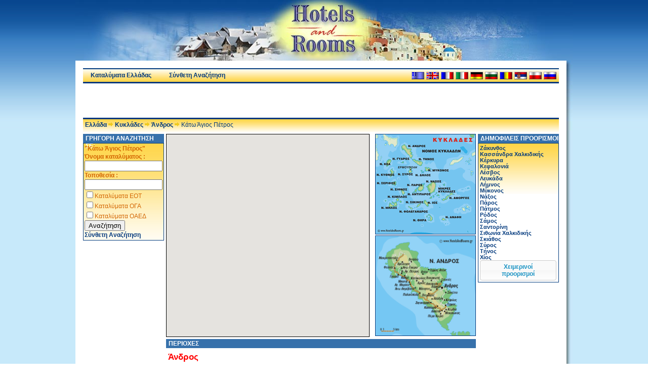

--- FILE ---
content_type: text/html; charset=utf-8
request_url: https://www.hotelsandrooms.gr/index.php?region=Kato-Agios-Petros-Andros-Cyclades&o=10499
body_size: 5823
content:
<!DOCTYPE html PUBLIC "-//W3C//DTD XHTML 1.0 Transitional//EN" "http://www.w3.org/TR/xhtml1/DTD/xhtml1-transitional.dtd"><html xmlns="http://www.w3.org/1999/xhtml" lang="el"><head><meta http-equiv="Content-Type" content="text/html; charset=utf-8"/><meta http-equiv="Content-Language" content="el"/><script data-ad-client="ca-pub-0083256877175286" async src="https://pagead2.googlesyndication.com/pagead/js/adsbygoogle.js"></script><title>Κάτω Άγιος Πέτρος Άνδρος Κυκλάδες - Ξενοδοχεία και Ενοικιαζόμενα Δωμάτια - Hotels and Rooms</title><meta name="keywords" content="Κάτω Άγιος Πέτρος,καταλύματα,Άνδρος,Ξενοδοχεία σε Κάτω Άγιος Πέτρος,καταλυματα,διαμονή,διαμονη,ξενοδοχεία,ξενοδοχεια,ξενοδοχείο,ξενοδοχειο,ξενοδοχείων,ενοικιαζόμενα,ενοικιαζομενα,ενοικιαζομενα δωματια,δωμάτια,δωματια,δωμάτιο,δωματιο,δωματίων,στούντιο,στουντιο,διακοπές,διακοπες,διακοπεσ,διαμερίσματα,διαμερισματα,αρχοντικά,αρχοντικα,αρχοντικό,αρχοντικο,παραδοσιακοί,παραδοσιακοι,παραδοσιακός,παραδοσιακος,παραδοσιακά,παραδοσιακοσ,ξενώνες,ξενωνες,ξενωνεσ,ξενώνας,ξενωνας,ξενωνασ,πανσιόν,πανσιον,βίλλες,βιλλες,βίλλα,βιλλα,βίλες,βιλες,χάρτης,κρατήσεις,κρατησεις,studios,Bungalows,hotels,rooms,apartments,villas,holidays,reservations,bookings,vacations,Greece,Guesthouse,accommodation,travel,Κυκλάδες,Αγία Μαρίνα,Άγιος Πέτρος,Άνω Γαύριο,Αποίκια,Απρόβατο,Γαύριο,Κατάκοιλος,Κάτω Απροβάτου,Κόρθιο,Κυπρί,Μένητες,Μεσαριά,Μπατσί,Όρμος Κορθίου,Στενιές,Στιβάρι,Χώρα Άνδρου,ΝΗΡΗΙΔΕΣ,Ξενοδοχείο Επιπλ. Διαμερισμάτων,Κυκλάδων"/><meta name="description" content="Οδηγός Ξενοδοχείων &amp; Ενοικιαζομένων Δωματίων Ελλάδας &quot;Hotels and Rooms&quot;. Καταλύματα (Ξενοδοχεία, ενοικιαζόμενα δωμάτια, διαμερίσματα, στούντιο, βίλλες, ξενώνες, αρχοντικά) σε Κάτω Άγιος Πέτρος Άνδρος Κυκλάδες"/><meta name="viewport" content="initial-scale=1.0"/><meta property="og:url" content="http://www.hotelsandrooms.gr"/><meta property="og:image" content="https://www.hotelsandrooms.gr/images/maps/Gr/hellas.png"><link rel="HOME" title="H&amp;R Home Page" href="https://www.hotelsandrooms.gr"/><link rel="icon" href="https://www.hotelsandrooms.gr/static/icons/favicon.ico"/><link rel="shortcut icon" href="https://www.hotelsandrooms.gr/static/icons/favicon.ico"/><link rel="canonical" href="https://www.hotelsandrooms.gr/index.php?region=Kato-Agios-Petros-Andros-Cyclades&amp;o=10499"/><link rel="apple-touch-icon" href="https://www.hotelsandrooms.gr/images/touch-icons/apple-touch-icon-iphone-60x60.png"/><link rel="apple-touch-icon" sizes="60x60" href="https://www.hotelsandrooms.gr/images/touch-icons/apple-touch-icon-ipad-76x76.png"/><link rel="apple-touch-icon" sizes="114x114" href="https://www.hotelsandrooms.gr/images/touch-icons/apple-touch-icon-iphone-retina-120x120.png"/><link rel="apple-touch-icon" sizes="144x144" href="https://www.hotelsandrooms.gr/images/touch-icons/apple-touch-icon-ipad-retina-152x152.png"/><link rel="alternate" hreflang="el" href="/index.php?region=Kato-Agios-Petros-Andros-Cyclades&amp;o=10499"/><link rel="alternate" hreflang="en" href="/index.php?region=Kato-Agios-Petros-Andros-Cyclades&amp;o=10499&amp;l=en"/><link rel="alternate" hreflang="fr" href="/index.php?region=Kato-Agios-Petros-Andros-Cyclades&amp;o=10499&amp;l=fr"/><link rel="alternate" hreflang="it" href="/index.php?region=Kato-Agios-Petros-Andros-Cyclades&amp;o=10499&amp;l=it"/><link rel="alternate" hreflang="de" href="/index.php?region=Kato-Agios-Petros-Andros-Cyclades&amp;o=10499&amp;l=de"/><link rel="alternate" hreflang="bg" href="/index.php?region=Kato-Agios-Petros-Andros-Cyclades&amp;o=10499&amp;l=bg"/><link rel="alternate" hreflang="ro" href="/index.php?region=Kato-Agios-Petros-Andros-Cyclades&amp;o=10499&amp;l=ro"/><link rel="alternate" hreflang="sr" href="/index.php?region=Kato-Agios-Petros-Andros-Cyclades&amp;o=10499&amp;l=sr"/><link rel="alternate" hreflang="pl" href="/index.php?region=Kato-Agios-Petros-Andros-Cyclades&amp;o=10499&amp;l=pl"/><link rel="alternate" hreflang="ru" href="/index.php?region=Kato-Agios-Petros-Andros-Cyclades&amp;o=10499&amp;l=ru"/><link rel="alternate" hreflang="x-default" href="/index.php?region=Kato-Agios-Petros-Andros-Cyclades&amp;o=10499&amp;l=en"/><link href="https://www.hotelsandrooms.gr/static/css/template2.5.css" rel="stylesheet" type="text/css" media="screen"/><script type="text/javascript" src="https://apis.google.com/js/platform.js" async defer></script><script src="https://maps.google.com/maps/api/js?v=3.exp&key=AIzaSyCCSK8DwD6Hgyzn6tSG87mchJ7EGDZcvXY" type="text/javascript"></script></head>
<body><div id="fb-root"></div>
<script type="text/javascript"><!--//<![CDATA[
window.fbAsyncInit=function(){FB.init({appId:"112409305481680",xfbml:true,version:"v2.10"});};
(function(d,s,id){var js,fjs=d.getElementsByTagName(s)[0];if(d.getElementById(id))return;js=d.createElement(s);js.id=id;js.src="//connect.facebook.net/el_GR/sdk.js";fjs.parentNode.insertBefore(js,fjs);}(document,"script","facebook-jssdk"));
//]]>--></script>
<div id="Top1"><div id="Header"></div></div>
<div id="Top2">
<div id="Top2PageBgrd">
<div id="Top2Page">
	<div id="MenuOut">
		<div id="Menu"><div class="mMenu"><a href="/">Καταλύματα Ελλάδας</a></div><div class="mMenu"><a href="/index.php?i=1">Σύνθετη Αναζήτηση</a></div></div>
		<div id="Langs"><span class="Flag_el" title="Ελληνικά">&nbsp;</span><a class="Flag_en" href="/index.php?region=Kato-Agios-Petros-Andros-Cyclades&amp;o=10499&amp;l=en" title="English"></a><a class="Flag_fr" href="/index.php?region=Kato-Agios-Petros-Andros-Cyclades&amp;o=10499&amp;l=fr" title="Français"></a><a class="Flag_it" href="/index.php?region=Kato-Agios-Petros-Andros-Cyclades&amp;o=10499&amp;l=it" title="Italiano"></a><a class="Flag_de" href="/index.php?region=Kato-Agios-Petros-Andros-Cyclades&amp;o=10499&amp;l=de" title="Deutsch"></a><a class="Flag_bg" href="/index.php?region=Kato-Agios-Petros-Andros-Cyclades&amp;o=10499&amp;l=bg" title="Български"></a><a class="Flag_ro" href="/index.php?region=Kato-Agios-Petros-Andros-Cyclades&amp;o=10499&amp;l=ro" title="Română"></a><a class="Flag_sr" href="/index.php?region=Kato-Agios-Petros-Andros-Cyclades&amp;o=10499&amp;l=sr" title="Српска"></a><a class="Flag_pl" href="/index.php?region=Kato-Agios-Petros-Andros-Cyclades&amp;o=10499&amp;l=pl" title="Polski"></a><a class="Flag_ru" href="/index.php?region=Kato-Agios-Petros-Andros-Cyclades&amp;o=10499&amp;l=ru" title="Русский"></a></div>
	</div>
<div id="TopBanners"><div id="Banner468L"><script async src="//pagead2.googlesyndication.com/pagead/js/adsbygoogle.js" type="text/javascript"></script>
<ins class="adsbygoogle" style="display:inline-block;width:468px;height:60px" data-ad-client="ca-pub-0083256877175286" data-ad-slot="2651716087"></ins>
<script type="text/javascript">(adsbygoogle=window.adsbygoogle||[]).push({});</script></div><div id="Banner468R"><script type="text/javascript" src="https://go.linkwi.se/delivery/js/crl.js"></script>
<script type="text/javascript">LinkwiseCreative.retargeting(1);LinkwiseCreative.rotator(2143,1693,"_top","0");</script>
<noscript><iframe id="lkws_csy7j6c6" name="lkws_csy7j6c6" src="https://go.linkwi.se/delivery/ri.php?r=2143&amp;a=1693&amp;target=_top&amp;rtg=1" style="width:468px;height:60px" scrolling="no" frameborder="0"></iframe></noscript></div></div>
	<div id="pathway_outer">
		<div id="pathway_inner">
			<div id="pathway_text"><span class="pathway"><a class="pathway" href="/">Ελλάδα</a> <img src="https://www.hotelsandrooms.gr/static/icons/breadcrumbs_arrow.gif" width="10" height="10" alt="->" title=""/> <a class="pathway" href="/index.php?region=Cyclades&amp;p=8">Κυκλάδες</a> <img src="https://www.hotelsandrooms.gr/static/icons/breadcrumbs_arrow.gif" width="10" height="10" alt="->" title=""/> <a class="pathway" href="/index.php?region=Andros-Cyclades&amp;n=75">Άνδρος</a> <img src="https://www.hotelsandrooms.gr/static/icons/breadcrumbs_arrow.gif" width="10" height="10" alt="->" title=""/> Κάτω Άγιος Πέτρος</span></div>
		</div>

		<div class="fblike"><div class="fb-like" data-href="https://www.hotelsandrooms.gr/" data-layout="button_count" data-action="like" data-show-faces="false" data-share="false" style="width:145px"></div></div>
		<div class="fblike"><div id="plusone-div"></div></div>
	</div>
</div>
<div id="Top2RBgrd"></div>
</div></div>
<div id="Middle">
	<div id="MiddleAll">
		<div id="MiddlePage"><div id="Left"><div id="QSearch_Head"><h2>ΓΡΗΓΟΡΗ ΑΝΑΖΗΤΗΣΗ ΣΕ:</h2></div><div id="QSearch"><div id="QSearch_Inner"><form action="/index.php" id="quick_search" method="get"><div><input type="hidden" name="region" value="Kato-Agios-Petros-Andros-Cyclades"/><input type="hidden" name="o" value="10499"/><span style="font-weight:bold">"Κάτω Άγιος Πέτρος"<br/>Όνομα καταλύματος :</span><span><input type="text" name="c1" id="fld_1" value="" style="width:95%"/></span><span style="font-weight:bold">Τοποθεσία :</span><br/><span style=""><input type="text" name="c2" value="" style="width:95%"/></span><input type="checkbox" id="c3" name="c3"/><label for="c3">Καταλύματα ΕΟΤ</label><br/><input type="checkbox" id="c4" name="c4"/><label for="c4">Καταλύματα ΟΓΑ</label><br/><input type="checkbox" id="c5" name="c5"/><label for="c5">Καταλύματα ΟΑΕΔ</label><br/><span style=""><input type="submit" value="Αναζήτηση"/></span><br/><a href="/index.php?i=1">Σύνθετη Αναζήτηση</a></div></form></div></div><script async src="//pagead2.googlesyndication.com/pagead/js/adsbygoogle.js" type="text/javascript"></script>
<ins class="adsbygoogle" style="display:inline-block;width:160px;height:600px" data-ad-client="ca-pub-0083256877175286" data-ad-slot="8877653594"></ins>
<script type="text/javascript">(adsbygoogle=window.adsbygoogle||[]).push({});</script><script async src="//pagead2.googlesyndication.com/pagead/js/adsbygoogle.js" type="text/javascript"></script>
<ins class="adsbygoogle" style="display:inline-block;width:160px;height:600px" data-ad-client="ca-pub-0083256877175286" data-ad-slot="8877653594"></ins>
<script type="text/javascript">(adsbygoogle=window.adsbygoogle||[]).push({});</script></div><div id="Main"><div id="Maps"><div id="MainMap"><div id="Gmap"></div></div><div id="BackMaps"><a href="/index.php?region=Cyclades&amp;p=8"><img class="BackMap1" src="https://www.hotelsandrooms.gr/images/maps/Gr/ps8.png" alt="Κυκλάδες" title="Κυκλάδες"/></a><a href="/index.php?region=Andros-Cyclades&amp;n=75"><img class="BackMap2" src="https://www.hotelsandrooms.gr/images/maps/Gr/n75.png" alt="Άνδρος" title="Άνδρος"/></a></div></div><div id="Links"><div id="Links_Head"><h2>ΠΕΡΙΟΧΕΣ</h2></div><div id="Links_Main"><h2><a style="color:red" href="/index.php?region=Andros-Cyclades&amp;n=75">Άνδρος</a></h2><table><tr><td><p><a href="/index.php?region=Ayia-Marina-Andros-Cyclades&amp;o=10232">Αγία Μαρίνα</a></p><p><a href="/index.php?region=Agios-Petros-Andros-Cyclades&amp;o=10495">Άγιος Πέτρος</a></p><p><a href="/index.php?region=Ano-Gavrio-Andros-Cyclades&amp;o=10506">Άνω Γαύριο</a></p><p><a href="/index.php?region=Apikia-Andros-Cyclades&amp;o=10041">Αποίκια</a></p><p><a href="/index.php?region=Aprovato-Andros-Cyclades&amp;o=10509">Απρόβατο</a></p><p><a href="/index.php?region=Gavrio-Andros-Cyclades&amp;o=10494">Γαύριο</a></p><p><a href="/index.php?region=Katakilos-Andros-Cyclades&amp;o=10519">Κατάκοιλος</a></p></td><td><p>Κάτω Άγιος Πέτρος</p><p><a href="/index.php?region=Kato-Aprovatou-Andros-Cyclades&amp;o=10512">Κάτω Απροβάτου</a></p><p><a href="/index.php?region=Korthi-Andros-Cyclades&amp;o=10239">Κόρθιο</a></p><p><a href="/index.php?region=Kypri-Andros-Cyclades&amp;o=10500">Κυπρί</a></p><p><a href="/index.php?region=Menites-Andros-Cyclades&amp;o=10055">Μένητες</a></p><p><a href="/index.php?region=Messaria-Andros-Cyclades&amp;o=10049">Μεσαριά</a></p><p><a href="/index.php?region=Batsi-Andros-Cyclades&amp;o=10529">Μπατσί</a></p></td><td><p><a href="/index.php?region=Ormos-Korthiou-Andros-Cyclades&amp;o=10231">Όρμος Κορθίου</a></p><p><a href="/index.php?region=Stenies-Andros-Cyclades&amp;o=10061">Στενιές</a></p><p><a href="/index.php?region=Stivari-Andros-Cyclades&amp;o=10532">Στιβάρι</a></p><p><a href="/index.php?region=Chora-Andros-Cyclades&amp;o=10037">Χώρα Άνδρου</a></p><p><a href="/index.php?region=Andros-Cyclades&amp;o=9995">Υπόλοιπες περιοχές Άνδρου</a></p></td></tr></table></div><div id="Links_Bottom"></div></div><div id="accom"><div class="accomTitle"><h1>Ξενοδοχεία σε Κάτω Άγιος Πέτρος</h1></div><div id="menu2"><div class="current">ΚΑΤΑΛΥΜΑΤΑ</div><div class="active"><a href="/el/infos/%CE%9A%CF%85%CE%BA%CE%BB%CE%AC%CE%B4%CE%B5%CF%82/%CE%86%CE%BD%CE%B4%CF%81%CE%BF%CF%82/%CE%9A%CE%AC%CF%84%CF%89%20%CE%86%CE%B3%CE%B9%CE%BF%CF%82%20%CE%A0%CE%AD%CF%84%CF%81%CE%BF%CF%82.html">ΠΛΗΡΟΦΟΡΙΕΣ</a></div><div class="deactivated">ΦΩΤΟΓΡΑΦΙΕΣ</div></div><div id="accomTab"><div id="accomBeg">Υπάρχουν <b>1 καταλύματα</b>.<br/></div><div class="Hotel"><div class="Photo_outer"><img src="https://www.hotelsandrooms.gr/images/hotels/nophoto.png" alt=""/></div><div class="Box"><div class="Title"><h2><a href="https://www.hotelsandrooms.gr/index.php?hotel=Niriides-Hotel-Hotel-Kato-Agios-Petros-Andros&amp;id=614" title="ΝΗΡΗΙΔΕΣ, Ξενοδοχείο Επιπλ. Διαμερισμάτων, Κάτω Άγιος Πέτρος, Άνδρος, Κυκλάδων">ΝΗΡΗΙΔΕΣ</a></h2><div class="Class"><img src="https://www.hotelsandrooms.gr/static/icons/B.png" width="16" height="16" alt="Β τάξης" title="Β τάξης"/></div></div><div class="Line1"><div class="Buttons"></div><h2>Ξενοδοχείο Επιπλ. Διαμερισμάτων</h2></div><div class="Line2"><h4>Κάτω Άγιος Πέτρος, Άνδρος, Κυκλάδων</h4><div class="phone"></div></div><div class="Fac"></div></div></div></div></div></div><div id="Right"><div class="Head_Title"><h2>ΔΗΜΟΦΙΛΕΙΣ ΠΡΟΟΡΙΣΜΟΙ</h2></div><div class="Box_Outer"><div class="Box_Inner"><div id="QLS"><a href="/index.php?region=Zakynthos-Eptanissa&amp;n=104">Ζάκυνθος</a><br/><a href="/index.php?region=Kassandra-Chalkidiki-Macedonia&amp;n=218">Κασσάνδρα Χαλκιδικής</a><br/><a href="/index.php?region=Kerkyra-Eptanissa&amp;n=107">Κέρκυρα</a><br/><a href="/index.php?region=Kefalonia-Eptanissa&amp;n=110">Κεφαλονιά</a><br/><a href="/index.php?region=Lesvos-North-Aegean&amp;n=113">Λέσβος</a><br/><a href="/index.php?region=Lefkada-Eptanissa&amp;n=112">Λευκάδα</a><br/><a href="/index.php?region=Limnos-North-Aegean&amp;n=123">Λήμνος</a><br/><a href="/index.php?region=Mykonos-Cyclades&amp;n=76">Μύκονος</a><br/><a href="/index.php?region=Naxos-Cyclades&amp;n=72">Νάξος</a><br/><a href="/index.php?region=Paros-Cyclades&amp;n=74">Πάρος</a><br/><a href="/index.php?region=Patmos-Dodecanese&amp;n=51">Πάτμος</a><br/><a href="/index.php?region=Rhodes-Dodecanese&amp;n=44">Ρόδος</a><br/><a href="/index.php?region=Samos-North-Aegean&amp;n=114">Σάμος</a><br/><a href="/index.php?region=Santorini-Cyclades&amp;n=77">Σαντορίνη</a><br/><a href="/index.php?region=Sithonia-Chalkidiki-Macedonia&amp;n=219">Σιθωνία Χαλκιδικής</a><br/><a href="/index.php?region=Skiathos-Sporades&amp;n=120">Σκιάθος</a><br/><a href="/index.php?region=Syros-Cyclades&amp;n=70">Σύρος</a><br/><a href="/index.php?region=Tinos-Cyclades&amp;n=71">Τήνος</a><br/><a href="/index.php?region=Chios-North-Aegean&amp;n=115">Χίος</a><br/><button id="QLWbut" style="display:none">Χειμερινοί προορισμοί</button></div><div id="QLW" style="display:none"><a href="/index.php?region=Ski-Centres&amp;p=20">Χιονοδρομικά Κέντρα</a><br/><a href="/index.php?region=Vasilitsa-Ski-Centre&amp;n=203">Βασιλίτσας Χ.Κ.</a><br/><a href="/index.php?region=Verno-Ski-Centre&amp;n=206">Βέρνου (Βίτσι) Χ.Κ.</a><br/><a href="/index.php?region=Vigla-Ski-Centre&amp;n=208">Βίγλας Πισοδερίου Χ.Κ.</a><br/><a href="/index.php?region=Kaimaktsalan-Ski-Centre&amp;n=207">Βόρας (Καϊμακτσαλάν) Χ.Κ.</a><br/><a href="/index.php?region=Vrondous-Ski-Centre&amp;n=202">Βροντούς (Λαϊλιά) Χ.Κ.</a><br/><a href="/index.php?region=Elatohori-Ski-Centre&amp;n=209">Ελατοχωρίου Χ.Κ.</a><br/><a href="/index.php?region=Menalon-Ski-Centre&amp;n=216">Μαινάλου Χ.Κ.</a><br/><a href="/index.php?region=Metsovo-Ski-Centre&amp;n=210">Μετσόβου Χ.Κ.</a><br/><a href="/index.php?region=Pangeo-Ski-Centre&amp;n=201">Παγγαίου Χ.Κ.</a><br/><a href="/index.php?region=Parnassos-Ski-Centre&amp;n=214">Παρνασσού Χ.Κ.</a><br/><a href="/index.php?region=Pilio-Ski-Centre&amp;n=212">Πηλίου Χ.Κ.</a><br/><a href="/index.php?region=Seli-Ski-Centre&amp;n=205">Σελίου Χ.Κ.</a><br/><a href="/index.php?region=Tria-Pente-Pigadia-Ski-Centre&amp;n=204">Τρία-Πέντε Πηγάδια Χ.Κ.</a><br/><a href="/index.php?region=Timfristos-Ski-Centre&amp;n=215">Τυμφρηστού Χ.Κ.</a><br/><a href="/index.php?region=Helmos-Ski-Centre&amp;n=217">Χελμού Χ.Κ.</a><br/><a href="/index.php?region=Zagorochoria-Epirus&amp;n=221">Ζαγοροχώρια</a><br/><a href="/index.php?region=Prespes-Lakes-Macedonia&amp;n=222">Λίμνες Πρέσπες</a><br/><a href="/index.php?region=Limni-Plastira-Thessalia&amp;n=220">Λίμνη Πλαστήρα</a><br/><button id="QLSbut" style="display:none">Καλοκαιρινοί προορισμοί</button></div></div></div><script type="text/javascript" src="http://go.linkwi.se/delivery/js/crl.js"></script>
<script type="text/javascript">LinkwiseCreative.retargeting(1);LinkwiseCreative.rotator(10341,1693,"_blank","0");</script>
<noscript><iframe id="lkws_39m7twb3" name="lkws_39m7twb3" src="http://go.linkwi.se/delivery/ri.php?r=10341&amp;a=1693&amp;target=_blank&amp;rtg=1" style="width:160px;height:600px" scrolling="no" frameborder="0"></iframe></noscript><script type="text/javascript" src="http://go.linkwi.se/delivery/js/crl.js"></script>
<script type="text/javascript">LinkwiseCreative.retargeting(1);LinkwiseCreative.rotator(10341,1693,"_blank","0");</script>
<noscript><iframe id="lkws_th5kv6a2" name="lkws_th5kv6a2" src="http://go.linkwi.se/delivery/ri.php?r=10341&amp;a=1693&amp;target=_blank&amp;rtg=1" style="width:160px;height:600px" scrolling="no" frameborder="0"></iframe></noscript></div></div>
	</div>
</div>
<div id="Bottom"><div id="BottomBgrd"><div id="Bot_Menu"><a href="/el/press-guide.html">Έντυπος Οδηγός</a> | <a href="/el/hoteliers.html">Ξενοδόχοι</a> | <a href="/el/sitemap.html">Sitemap</a> | <a href="/el/contact.html">Επικοινωνία</a></div></div></div><link href="//code.jquery.com/ui/1.12.1/themes/ui-lightness/jquery-ui.min.css" rel="stylesheet" type="text/css" media="screen"/><script src="//code.jquery.com/jquery-3.2.1.min.js" type="text/javascript"></script><script src="//code.jquery.com/ui/1.12.1/jquery-ui.min.js" type="text/javascript"></script><script type="text/javascript">function LoadGoogleMap() {var latlng=new google.maps.LatLng(37.882423400879,24.753442764282);var myOptions={zoom:16,center:latlng,mapTypeId:google.maps.MapTypeId.HYBRID};var map=new google.maps.Map(document.getElementById("Gmap"),myOptions);var noPoi=[{featureType:"poi",stylers:[{visibility:"off"}]}];map.setOptions({styles:noPoi});}$(function() {LoadGoogleMap()
	$("#QLWbut").button().show().on("click",function() {$("#QLS").hide(); $("#QLW").show();});
	$("#QLSbut").button().show().on("click",function() {$("#QLW").hide(); $("#QLS").show();});})</script><script type="text/javascript">(function(i,s,o,g,r,a,m){i["GoogleAnalyticsObject"]=r;i[r]=i[r]||function(){(i[r].q=i[r].q||[]).push(arguments)},i[r].l=1*new Date();a=s.createElement(o),m=s.getElementsByTagName(o)[0];a.async=1;a.src=g;m.parentNode.insertBefore(a,m)})(window,document,"script","//www.google-analytics.com/analytics.js","ga");ga("create","UA-2582813-1","auto");ga("send","pageview");</script><script>gapi.plusone.render("plusone-div",{lang:"el","size":"medium","count":"false"})</script>
</body></html>

--- FILE ---
content_type: text/html; charset=utf-8
request_url: https://accounts.google.com/o/oauth2/postmessageRelay?parent=https%3A%2F%2Fwww.hotelsandrooms.gr&jsh=m%3B%2F_%2Fscs%2Fabc-static%2F_%2Fjs%2Fk%3Dgapi.lb.en.H0R5hnEJFgQ.O%2Fd%3D1%2Frs%3DAHpOoo9sMW3biwZqLR-weMeFfAeYoZsLKA%2Fm%3D__features__
body_size: 160
content:
<!DOCTYPE html><html><head><title></title><meta http-equiv="content-type" content="text/html; charset=utf-8"><meta http-equiv="X-UA-Compatible" content="IE=edge"><meta name="viewport" content="width=device-width, initial-scale=1, minimum-scale=1, maximum-scale=1, user-scalable=0"><script src='https://ssl.gstatic.com/accounts/o/2580342461-postmessagerelay.js' nonce="1KWlYFm9Pav10etI9oTBKw"></script></head><body><script type="text/javascript" src="https://apis.google.com/js/rpc:shindig_random.js?onload=init" nonce="1KWlYFm9Pav10etI9oTBKw"></script></body></html>

--- FILE ---
content_type: text/html; charset=utf-8
request_url: https://www.google.com/recaptcha/api2/aframe
body_size: 267
content:
<!DOCTYPE HTML><html><head><meta http-equiv="content-type" content="text/html; charset=UTF-8"></head><body><script nonce="Caz29oXO5Nho5NUgCBEYag">/** Anti-fraud and anti-abuse applications only. See google.com/recaptcha */ try{var clients={'sodar':'https://pagead2.googlesyndication.com/pagead/sodar?'};window.addEventListener("message",function(a){try{if(a.source===window.parent){var b=JSON.parse(a.data);var c=clients[b['id']];if(c){var d=document.createElement('img');d.src=c+b['params']+'&rc='+(localStorage.getItem("rc::a")?sessionStorage.getItem("rc::b"):"");window.document.body.appendChild(d);sessionStorage.setItem("rc::e",parseInt(sessionStorage.getItem("rc::e")||0)+1);localStorage.setItem("rc::h",'1766006755181');}}}catch(b){}});window.parent.postMessage("_grecaptcha_ready", "*");}catch(b){}</script></body></html>

--- FILE ---
content_type: text/css
request_url: https://www.hotelsandrooms.gr/static/css/template2.5.css
body_size: 4114
content:
html{overflow-y:scroll;}
body{padding:0;margin:0;font:12px Arial,Helvetica,sans-serif;color:#333;vertical-align:top;width:100%;height:100%;}
td{font-size:12px;text-align:left;}
a:link{font-weight:bold;color:#00397d;text-decoration:none;}
a:visited{font-weight:bold;color:#00397d;text-decoration:none;}
a:hover{font-weight:bold;color:#c43c03;text-decoration:none;}
form{padding:0;margin:0;}
h1{font-weight:bold;font-size:140%;color:#00397d;margin:4px 0 8px 0;}
h2{font-weight:bold;font-size:120%;color:#00397d;}
h3{font-weight:bold;font-size:110%;color:#00397d;}
h4{font-weight:bold;font-size:100%;color:#00397d;}
.currentpage{color:#fff;font-weight:bold;font-size:150%;background-color:#f60;}
.st1{font-weight:bold;color:#c00;}
.st2{font-weight:bold;}
#GoogleMap{height:150px;width:180px;margin:23px 8px 0 8px;}
.HClass{float:right;width:100px;}
.TopBorder{height:3px;width:610px;display:block;overflow:hidden;border-width:1px 1px 0 1px;border:solid #2e1c85;}
#Top1{background-image:url(images/topbgd1.jpg);width:100%;text-align:center;height:auto;}
#Header{background-image:url(images/header.jpg);display:block;height:120px;width:982px;margin-right:auto;margin-left:auto;}
#Top2{width:100%;text-align:center;height:auto;background:#c7e9fa url(images/topbgd2.jpg) repeat-x;}
#Top2RBgrd{background-image:url(images/topbgd3.jpeg);float:right;height:138px;width:12px;display:block;}
#Top2RBgrd2{background-image:url(images/topbgd4.jpg);float:right;height:18px;width:12px;display:block;background-repeat:repeat-y;}
#Top2PageBgrd{width:982px;height:auto;margin-right:auto;margin-left:auto;overflow:auto;display:block;background-image:url(images/mbgd.jpg);background-repeat:repeat-y;}
#Top2Page{display:block;background-color:#fff;width:940px;height:auto;padding:15px 15px 0 15px;float:left;}
#MenuOut{background-image:url(images/menu_bgrd1.gif);height:25px;width:940px;margin-bottom:4px;border-top:2px solid #00397d;border-bottom:3px solid #00397d;float:left;display:block;}
#Menu{float:left;margin-top:3px;}
.mMenu{display:block;width:150px;float:left;text-align:center;clear:right;color:#00397d;line-height:19px;}
.mMenu a{color:#00397d;}
.mMenu a:link{color:#00397d;}
.mMenu a:visited{color:#00397d;}
.mMenu a:hover{display:block;background-color:#00397d;color:#fc3;height:19px;width:150px;}
#Langs{float:right;margin:4px 2px 0 0;}
.Flag_el{display:block;float:left;width:27px;height:17px;margin-right:2px;background-image:url(../flags/el.png);}
.Flag_en{display:block;float:left;width:27px;height:17px;margin-right:2px;background-image:url(../flags/en.png);}
.Flag_fr{display:block;float:left;width:27px;height:17px;margin-right:2px;background-image:url(../flags/fr.png);}
.Flag_de{display:block;float:left;width:27px;height:17px;margin-right:2px;background-image:url(../flags/de.png);}
.Flag_it{display:block;float:left;width:27px;height:17px;margin-right:2px;background-image:url(../flags/it.png);}
.Flag_bg{display:block;float:left;width:27px;height:17px;margin-right:2px;background-image:url(../flags/bg.png);}
.Flag_sr{display:block;float:left;width:27px;height:17px;margin-right:2px;background-image:url(../flags/sr.png);}
.Flag_ro{display:block;float:left;width:27px;height:17px;margin-right:2px;background-image:url(../flags/ro.png);}
.Flag_pl{display:block;float:left;width:27px;height:17px;margin-right:2px;background-image:url(../flags/pl.png);}
.Flag_ru{display:block;float:left;width:27px;height:17px;margin-right:2px;background-image:url(../flags/ru.png);}
#TopBannersGR{width:940px;display:block;float:left;margin-bottom:4px;height:78px;vertical-align:top;overflow:hidden;}
#TopBannersEN{width:940px;display:block;float:left;margin-bottom:4px;height:60px;vertical-align:top;overflow:hidden;}

#TopBanners{width:940px;display:block;float:left;margin-bottom:4px;height:60px;vertical-align:top;overflow:hidden;}
#Banner468L{float:left;width:468px;height:auto;vertical-align:top;overflow:hidden;}
#Banner468R{float:left;width:468px;height:auto;vertical-align:top;overflow:hidden;margin-left:4px;}
#pathway_outer{padding:0;float:left;display:block;color:#00397d;width:940px;height:25px;border-top:3px solid #00397d;background-image:url(images/menu_bgrd2.gif);}
#pathway_text{float:left;margin:4px;overflow:hidden;height:16px;}
.pathway a:link{font-weight:bold;color:#00397d;}
.pathway a:visited{font-weight:bold;color:#00397d;}
.pathway a:hover{font-weight:bold;color:#a00005;}
.fblike{text-align:right;margin-top:1px;float:right;width:auto;height:20px;display:block;overflow:hidden}
.bookmarks{margin-top:3px;float:right;height:16px;display:block;overflow:hidden}
#Middle{width:100%;text-align:center;height:auto;clear:both;background:#c7e9fa center repeat-y;}
#MiddleAll{width:982px;height:auto;margin-right:auto;margin-left:auto;display:block;overflow:auto;background-image:url(images/mbgd.jpg);background-position:center;}
#MiddlePage{display:block;float:left;width:955px;height:auto;text-align:left;background-color:#fff;margin-top:0;padding:3px 0 11px 15px;border-top:1px solid #fff;}
#Left{float:left;width:160px;display:block;margin-right:4px;overflow:hidden;}
#Main{float:left;width:612px;height:auto;display:block;}
#Main2{float:left;width:776px;height:auto;display:block;}
#Right{float:left;width:160px;display:block;margin-left:4px;overflow:hidden;}
#Maps{height:402px;width:612px;display:block;margin-bottom:4px;}
#MainMap{height:402px;width:402px;margin:0;float:left;}
#Gmap{width:400px;height:400px;border:1px solid #000;}
#BackMaps{float:right;width:199px;}
#GoogleSearch{height:162px;width:197px;display:block;padding-top:0;border:0;text-align:center;}
.MMap{height:400px;width:400px;border:1px solid #00397d;}
.BackMap1{height:197px;width:197px;border:1px solid #00397d;margin-bottom:2px;}
.BackMap2{height:197px;width:197px;border:1px solid #00397d;}
#Counted{width:160px;height:226px;display:block;font-weight:bold;text-align:center;margin-bottom:4px;padding-bottom:2px;border:0;background:url(images/search_bgrd.png);background-repeat:repeat-x;}
#Counted h1{background-color:#3771ab;display:block;color:#fff;width:100%;font-weight:bold;margin:0;font-size:14px;height:22px;padding-top:6px;}
#Counted h2{padding:4px;margin:0;font-size:12px;line-height:15px;}
#QSearch{width:158px;display:block;margin:0 0 4px 0;border:1px solid #00397d;padding:0;clear:both;background:url(images/search_bgrd.png) repeat-x;}
#QSearch_Head{background-color:#3771ab;display:block;height:18px;width:160px;float:left;margin:0;clear:both;}
#QSearch_Head h2{padding:2px 0 2px 5px;font-size:12px;font-weight:bold;line-height:15px;color:#fff;margin:0;}
#QSearch_Inner{color:#d36600;line-height:16px;margin:2px;}
#Search{width:158px;height:auto;margin-bottom:4px;margin-top:0;border:1px solid #00397d;padding:0;font-size:10px;color:#d36600;clear:both;background:url(images/search_bgrd.png);background-repeat:repeat-x;}
#Search h3{padding-left:2px;padding-top:2px;padding-bottom:2px;font-size:100%;color:#d36600;font-weight:bold;line-height:12px;margin:0;}
#Search a{padding-left:2px;padding-top:2px;padding-bottom:2px;font-size:100%;color:#d36600;font-weight:bold;line-height:12px;margin:0;}
#Search_Head{background-color:#3771ab;display:block;height:18px;width:160px;float:left;margin:0;clear:both;}
#Search_Head h2{padding-left:5px;padding-top:2px;padding-bottom:2px;font-size:12px;font-weight:bold;line-height:15px;color:#fff;margin:0;}
#Search_Inner{color:#d36600;line-height:16px;margin:2px;}
#Areas{width:205px;height:400px;float:right;display:block;}
#Areas a{font-weight:bold}
#Areas a:link{color:#00397d}
#Areas a:visited{color:#00397d}
#Areas a:hover{color:#a00005}
#Areas_Title{height:26px;width:100%;display:block;background-color:#3771ab;font-weight:bold;margin-bottom:0;}
#Areas_Title h2{float:left;margin:2px 0 0 4px;font-size:13px;line-height:17px;color:#fff;}
#Areas_Title h3{float:right;margin:2px 5px 0 0;font-size:13px;line-height:17px;color:#fff;}
.Areas_Row{width:100%;height:20px;float:left;display:block;clear:both;margin-top:7px;background:url(images/table-bgrd.gif);}
.Areas_Loc{float:left;margin-left:4px;line-height:17px;}
.Acs{text-align:right;float:right;margin-right:5px;line-height:17px;color:black;}
#Booking{width:938px;border:1px solid #369;}
#Booking1{width:938px;border:1px solid #369;overflow:scroll;}
#Links{width:612px;height:auto;display:block;clear:both;font-weight:bold;margin:0 0 10px 0;padding:0;background:url(images/search_bgrd.png) repeat-x;}
#Links p{padding-left:30px;text-indent:-30px;line-height:17px;margin:0;}
#Links a{font-weight:bold;}
#Links a:link{color:#00397d;}
#Links a:visited{color:#00397d;}
#Links a:hover{color:#a00005;}
#Links table{width:598px;border:0;vertical-align:top;}
#Links td{font-weight:bold;color:#00397d;width:33.3%;vertical-align:top;}
#Links_Head{background-color:#3771ab;display:block;height:18px;width:612px;float:left;margin:0;}
#Links_Head h2{padding:2px 0 0 5px;font-size:12px;font-weight:bold;line-height:15px;color:#fff;margin:0;}
#Links_Main{color:#00397d;width:604px;float:left;display:block;height:auto;padding:4px;margin:0;}
#Links_Main h2{font-size:140%;font-weight:bold;margin:4px 0 8px;color:#00397d;}
#Links_Bottom{display:block;height:6px;width:612px;float:left;overflow:hidden;background:url(images/box612-bgrd2.png) repeat-x;}
#accom_head{background-color:#3771ab;display:block;height:18px;width:612px;float:left;margin:0;}
#accom_head h2{padding:2px 0 0 5px;font-size:12px;font-weight:bold;line-height:15px;color:#fff;margin:0;}
#accom{width:612px;height:auto;display:block;margin-bottom:4px;clear:both;}
.accomTitle h1{padding-top:10px;font-size:20px;line-height:36px;color:#C60;}
#accomBeg{clear:both;padding:5px;height:auto;}
#accomTab{border-width:1px;border-color:#00397d;border-style:solid;display:block;clear:both;height:auto;width:610px;}
#infos{width:600px;height:auto;display:block;float:left;clear:both;padding:5px;height:auto;border-width:1px 1px 1px 1px;border-color:#00397d;border-style:solid;}
#bigkorniza{width:568px;background-image:url(images/bigkorniza.jpg);background-repeat:no-repeat;background-position:center;padding:12px;height:464px;text-align:center;vertical-align:middle;display:block;margin:5px;}
#bigphoto{width:504px;padding:30px;height:410px;display:block;text-align:center;margin:auto;}
#bigphoto img{clear:both;display:block;text-align:center;margin-right:auto;margin-left:auto;}
#bigphoto #desc{text-align:center;font-style:italic;margin-top:7px;height:auto;clear:both;display:block;}
#photos{width:600px;height:auto;display:block;float:left;clear:both;padding:5px;height:auto;border-width:1px 1px 1px 1px;border-color:#00397d;border-style:solid;}
#photos .thumbnail{height:100px;width:100px;}
#thumbnails{text-align:center}
#CheckEmail{width:16px;height:26px;float:left}
.redexclamation{background:url(../icons/exclamation-red.png) 50% 50% no-repeat}
#mapnav{display:none;}
#i{float:right;height:auto;display:block;clear:both;background-color:#FC3;padding:3px;margin-bottom:5px;margin-left:5px;width:220px;}
.copyright{text-align:center;font-weight:bold;}
.Hotel{width:610px;height:122px;margin:10px 0 10px 0;display:block;clear:both;text-align:left;background-color:#fff;}
.Photo_outer{width:170px;height:122px;text-align:center;float:left;background:url(images/foto-bgd.jpeg);}
.Photo_outer a:link,.Photo_outer a:visited,.Photo_outer a:hover,.Photo_outer a:active{color:#fff;text-decoration:none;}
.Photo_outer img{width:150px;height:100px;margin-top:11px;border:0;}
.Box{height:122px;width:436px;float:right;display:block;background:url(images/hot-box-bgrd.png) bottom repeat-x;}
.Title{background-color:#6da0d6;font-weight:bold;color:#fff;height:23px;width:436px;float:left;}
.Title h2{font-size:14px;line-height:17px;padding:2px 0 0 2px;margin:0;float:left;width:auto;overflow:hidden;height:19px;color:#00397d;}
.Title a:link{color:#00397d;text-decoration:underline;}
.Title a:visited{color:#00397d;text-decoration:underline;}
.Title a:hover{color:#c43c03;text-decoration:underline;}
.Hotel .Line1{width:432px;height:18px;float:left;margin:4px 2px 0 2px;display:block;overflow:hidden;clear:both;}
.Hotel .Line2{width:432px;display:block;float:left;overflow:hidden;padding:0 2px 0 2px;}
.Line1 h2{height:18px;float:left;display:block;margin:0;font-size:12px;line-height:18px;overflow:hidden;}
.Hotel h3{font-size:12px;font-weight:normal;margin:0;line-height:18px;height:18px;display:block;float:left;width:auto;overflow:hidden;max-width:334px;white-space:nowrap;}
.Hotel h4{font-size:12px;font-weight:normal;margin:0;line-height:18px;height:18px;display:block;float:left;width:auto;overflow:hidden;max-width:407px;white-space:nowrap;}
.Hotel .phone{display:block;float:left;margin-left:7px;}
.phoneimg{width:16px;height:16px;vertical-align:middle;display:block;float:left;margin-right:5px;background-image:url(../icons/con_tel.png);}
.nophoneimg{width:16px;height:16px;vertical-align:middle;display:block;background-image:url(../icons/phone2.png);}
.Buttons{float:right;height:18px;display:block;clear:none;border:0;}
.BookelButton{float:left;display:block;margin-left:1px;width:51px;height:16px;background-image:url(../icons/Booking-el.gif);}
.BookenButton{float:left;display:block;margin-left:1px;width:51px;height:16px;background-image:url(../icons/Booking-en.gif);}

.BookitButton{float:left;display:block;margin-left:1px;width:51px;height:16px;background-image:url(../icons/Booking-it.gif);}
.BooksrButton{float:left;display:block;margin-left:1px;width:51px;height:16px;background-image:url(../icons/Booking-sr.gif);}
.BookbgButton{float:left;display:block;margin-left:1px;width:51px;height:16px;background-image:url(../icons/Booking-bg.gif);}
.BookroButton{float:left;display:block;margin-left:1px;width:51px;height:16px;background-image:url(../icons/Booking-ro.gif);}
.BookplButton{float:left;display:block;margin-left:1px;width:51px;height:16px;background-image:url(../icons/Booking-pl.gif);}




.BookfrButton{float:left;display:block;margin-left:1px;width:51px;height:16px;background-image:url(../icons/Booking-fr.gif);}
.BookdeButton{float:left;display:block;margin-left:1px;width:51px;height:16px;background-image:url(../icons/Booking-de.gif);}
.BookruButton{float:left;display:block;margin-left:1px;width:51px;height:16px;background-image:url(../icons/Booking-ru.gif);}
.wwwButton{float:left;display:block;margin-left:1px;width:53px;height:16px;background-image:url(../icons/www.png);}
.EmailButton{float:left;display:block;margin-left:1px;width:20px;height:16px;background-image:url(../icons/email.png);}
.Fac{float:left;width:436px;height:auto;}
.Fac img{width:24px;height:24px;margin:4px 5px 0 0;}
.Head_Title{background-color:#3771ab;display:block;height:18px;width:100%;float:left;margin:0;clear:both;overflow:hidden;}
.Head_Title h2{padding:2px 0 2px 5px;font-size:12px;font-weight:bold;line-height:15px;color:#fff;margin:0;}
.Box_Outer{width:158px;padding:0;font-size:11px;display:block;overflow:hidden;clear:both;margin:0 0 4px 0;border:1px solid #00397d;background:url(images/box612-bgrd1.png) repeat-x;}
.Box_Outer h1{margin:2px 0 0 0;font-size:11px;text-indent:-30px;padding-left:30px;}
.Box_Inner{margin:3px;height:auto;}
.Box_Inner a:link{color:#00397d;}
.Box_Inner a:visited{color:#00397d;}
.Box_Inner a:hover{color:#c43c03;}
#NewSearch{font-size:10px;color:#00397d;}
#NewSearch h3{font-size:10px;margin-top:2px;margin-bottom:2px;}
.Class{float:right;height:17px;margin:3px 3px 0 0;}
.Class img{float:right;}
.Google{width:160px;height:600px;padding-bottom:4px;clear:both;}
.ad160x600{width:160px;height:600px;padding-bottom:4px;clear:both;}
#Weather{width:158px;height:122px;clear:both;margin-bottom:4px;border:1px solid #00397d;text-align:center;background:url(images/box612-bgrd1.png) repeat-x;}
#GuideB{width:160px;height:231px;display:block;clear:both;margin-bottom:4px;}
#GuideB img{width:158px;border:1px solid #00397d;}
.Banner160{width:160px;height:60px;margin-bottom:4px;}
#PlaceInfo{width:158px;padding:0;font-size:11px;display:block;overflow:hidden;clear:both;margin:0 0 4px 0;border:1px solid #00397d;background:url(images/box612-bgrd1.png) repeat-x;}
#PlaceInfo h1{font-size:130%;}
#PlaceInfo td{font-size:11px;}
#PlaceTxt{width:158px;height:700px;clear:both;margin-bottom:4px;padding:1px;background:url(images/info_bgrd.gif) repeat-x;overflow:auto;}
#PlaceTxt h1{font-size:130%;font-weight:bold;color:#c00;}
#PlaceTxt h2{font-size:110%;font-weight:bold;color:#c00;}
#PlaceTxt h3{font-size:100%;font-weight:bold;color:#c00;}
#FSearch{width:610px;border:1px solid #823331;background-color:#fef4c0;}
#FSearchT{border:0;}
#FSearchT th{font-size:115%;}
#Guide{width:602px;display:block;float:left;padding:4px;border:1px solid #823331;background-color:#fef4c0;}
#Contact{width:602px;height:230px;display:block;float:left;padding:4px;border:1px solid #823331;background-color:#fef4c0;}
#Bottom{background-image:url(images/bottombgd2.jpg);display:block;text-align:center;height:58px;width:100%;clear:both;background-repeat:repeat-x;}
#BottomBgrd{background-image:url(images/bottombgd.jpg);display:block;height:58px;width:982px;margin-right:auto;margin-left:auto;}
#Bot_Menu{width:970px;font-size:10px;text-align:center;float:left;color:black;clear:both;margin-top:26px;}
#Bot_Menu a:link{color:#00397d;font-weight:bold;}
#Bot_Menu a:visited{color:#00397d;font-weight:bold;}
#Error{font-size:18px;font-weight:bold;text-align:center;color:#f00;background-color:#ff6;border:medium solid #f00;margin-bottom:20px;padding:10px;}
.Audiotex{font-size:11px;padding:5px;text-align:justify;display:block;height:auto;clear:both;float:left;}
.Bigger{font-size:120%;font-weight:bold;}
.Notes{font-size:85%;}
#logo{width:776px;height:126px;display:block;border:0;background-image:url(images/kefalari.jpg);}
#logo h1{font-weight:bold;font-size:16px;margin:0;color:black;letter-spacing:1px;height:20px;}
#logo h2{font-weight:bold;font-size:12px;margin:0;line-height:25px;}
#logo h3{font-weight:normal;font-size:12px;margin:0;font-style:italic;}
#logo_left{width:350px;float:left;text-align:left;display:block;margin:30px 0 0 10px;}
#logo_right{width:240px;float:right;text-align:right;display:block;margin:30px 10px 0 0;}
#maintabs{width:100%;font-size:12px;margin:0;}
#distances td{background-color:#dde;}
#distances img{margin:2px;}
.rooms td{background-color:#dde;}
.facilities{border-right:#aae 1px dashed;padding:5px 5px 5px 5px;border-top:#779bca 2px solid;display:block;border-left:#aae 1px dashed;border-bottom:#aae 1px dashed;background-color:#dde;}
.facilities img{margin:2px;width:24px;height:24px;}
p.cite{padding:0 5px 0 5px;display:list-item;background:url(../icons/close_quotes.gif) no-repeat right bottom;list-style-image:url(../icons/open_quotes.gif);color:#008080;}
p.highlight{border:#bc8f8f 1px solid;padding:5px;font-weight:bold;background:#e8e8e8;color:#069;}
.subtitle{padding:5px 5px 5px 5px;font-weight:bold;width:270px;color:#fff;background-color:#779bca;}
.mainphoto{border:#aae 1px dashed;padding:5px 5px 5px 5px;float:left;margin:0 10px 5px 0;background-color:#dde;width:50%}
.m{background-color:#dde;}
.thumbnail{margin:3px;border:2px solid #fff;}
.caption{font-size:.9em;padding-top:.2em;}
html .clearfix{height:1%;}
a img{border-style:none;}
#fs img{margin:2px;}
.contact{line-height:24px;}
.AccomType{font-weight:bold;}
.AccomNoSub{text-align:right;}
.AccomNo{font-weight:bold;text-align:right;}
.LinkUrl{color:#999;}
#menu2{width:100%;float:left;display:block;padding-top:6px;clear:both;height:auto;}
.active{display:block;width:150px;height:19px;font-weight:normal;margin:6px 0 0 2px;float:left;text-align:center;clear:right;color:#fff;line-height:19px;background-color:#6da0d6;}
.active a{color:#fff;font-weight:normal;}
.active a:link{color:#fff;}
.active a:visited{color:#fff;}
.active a:hover{display:block;background-color:#00397d;color:#fff;height:19px;width:150px;}
.deactivated{display:block;width:150px;height:19px;font-weight:normal;margin:6px 0 0 2px;float:left;text-align:center;clear:right;color:#999;line-height:19px;background-color:#ccc;}
.deactivated a{color:#999;}
.deactivated a:link{color:#999;}
.deactivated a:visited{color:#999;}
.deactivated a:hover{color:#999;}
.current{display:block;width:150px;height:25px;float:left;margin:0 0 0 2px;text-align:center;clear:right;color:#F90;line-height:25px;background-color:#00397d;font-weight:bold;}
.limain{background:url(../icons/directory.gif) no-repeat;padding:0 0 5px 20px;list-style-type:none;text-align:left;}
.lisub{background:url(../icons/sub-directory.gif) no-repeat 23px 50%;padding:0 0 4px 35px;list-style-type:none;text-align:left;}
a.main_small_style{font-weight:bold;font-size:11pt;color:#000;font-family:Arial,Helvetica,sans-serif;}
a.tr{font-family:"Trebuchet MS",Arial,Helvetica,sans-serif;font-size:12px;line-height:17px;border:3px ridge #000;display:block;background-color:#F63;color:#FFF;clear:none;float:right;padding-top:5px;height:55px;width:120px;text-align:center;font-weight:bold;text-decoration:none}

.hide{display:none}

.marquee {width:100%;height:28px;overflow:hidden;color:#c30;font-weight:bold;line-height:28px;}

--- FILE ---
content_type: text/plain
request_url: https://www.google-analytics.com/j/collect?v=1&_v=j102&a=916947257&t=pageview&_s=1&dl=https%3A%2F%2Fwww.hotelsandrooms.gr%2Findex.php%3Fregion%3DKato-Agios-Petros-Andros-Cyclades%26o%3D10499&ul=en-us%40posix&dt=%CE%9A%CE%AC%CF%84%CF%89%20%CE%86%CE%B3%CE%B9%CE%BF%CF%82%20%CE%A0%CE%AD%CF%84%CF%81%CE%BF%CF%82%20%CE%86%CE%BD%CE%B4%CF%81%CE%BF%CF%82%20%CE%9A%CF%85%CE%BA%CE%BB%CE%AC%CE%B4%CE%B5%CF%82%20-%20%CE%9E%CE%B5%CE%BD%CE%BF%CE%B4%CE%BF%CF%87%CE%B5%CE%AF%CE%B1%20%CE%BA%CE%B1%CE%B9%20%CE%95%CE%BD%CE%BF%CE%B9%CE%BA%CE%B9%CE%B1%CE%B6%CF%8C%CE%BC%CE%B5%CE%BD%CE%B1%20%CE%94%CF%89%CE%BC%CE%AC%CF%84%CE%B9%CE%B1%20-%20Hotels%20and%20Rooms&sr=1280x720&vp=1280x720&_u=IEBAAEABAAAAACAAI~&jid=243260699&gjid=142535265&cid=289157799.1766006753&tid=UA-2582813-1&_gid=992251592.1766006753&_r=1&_slc=1&z=1655296320
body_size: -452
content:
2,cG-G72H82T66F